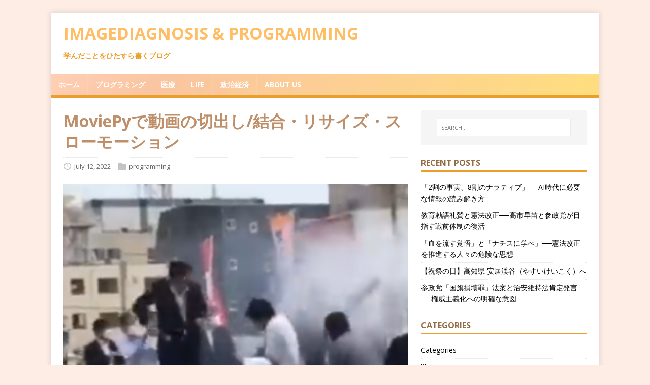

--- FILE ---
content_type: text/html;charset=UTF-8
request_url: https://progress-advance.com/programming/moviepy2/
body_size: 7797
content:
<!DOCTYPE html><html class="js" lang="en"><head>
	<meta charset="UTF-8">
	<meta name="viewport" content="width=device-width, initial-scale=1">
	<meta http-equiv="X-UA-Compatible" content="IE=edge">
	<title>MoviePyで動画の切出し/結合・リサイズ・スローモーション - ImageDiagnosis &amp; Program</title>
	
	<meta name="description" content="">
		<meta property="og:title" content="MoviePyで動画の切出し/結合・リサイズ・スローモーション">
<meta property="og:description" content="MoviePy で動画が編集できるということで、少し触ってみた。">
<meta property="og:type" content="article">
<meta property="og:url" content="https://progress-advance.com/programming/moviepy2/"><meta property="article:section" content="programming">
<meta property="article:published_time" content="2022-07-12T11:41:10+09:00">
<meta property="article:modified_time" content="2022-07-12T11:41:10+09:00">


		<meta name="twitter:card" content="summary">
<meta name="twitter:title" content="MoviePyで動画の切出し/結合・リサイズ・スローモーション">
<meta name="twitter:description" content="MoviePy で動画が編集できるということで、少し触ってみた。">

	<link rel="preconnect" href="https://fonts.gstatic.com" crossorigin="">
	<link rel="dns-prefetch" href="//fonts.googleapis.com">
	<link rel="dns-prefetch" href="//fonts.gstatic.com">
	<link rel="stylesheet" href="https://fonts.googleapis.com/css?family=Open+Sans:400,400i,700">

	<link rel="stylesheet" href="/css/style.css">
	<link rel="stylesheet" href="/custom.css">

	<link rel="shortcut icon" href="/favicon.ico">
		




	

    


</head>
<body class="body">
	
<noscript><iframe src="https://www.googletagmanager.com/ns.html?id=GTM-M5T5SG5"
    height="0" width="0" style="display:none;visibility:hidden"></iframe></noscript>
    
	
	<div class="container container--outer">
		<header class="header">
	<div class="container header__container">
		
	<div class="logo">
		<a class="logo__link" href="/" title="ImageDiagnosis &amp; Programming" rel="home">
			<div class="logo__item logo__text">
					<div class="logo__title">ImageDiagnosis &amp; Programming</div>
					<div class="logo__tagline">学んだことをひたすら書くブログ</div>
				</div>
		</a>
	</div>
		
<nav class="menu">
	<button class="menu__btn" aria-haspopup="true" aria-expanded="false" tabindex="0">
		<span class="menu__btn-title" tabindex="-1">Menu</span>
	</button>
	<ul class="menu__list">
		<li class="menu__item">
			<a class="menu__link" href="/">
				
				<span class="menu__text">ホーム</span>
				
			</a>
		</li>
		<li class="menu__item">
			<a class="menu__link" href="/categories/programming/">
				
				<span class="menu__text">プログラミング</span>
				
			</a>
		</li>
		<li class="menu__item">
			<a class="menu__link" href="/categories/medical/">
				
				<span class="menu__text">医療</span>
				
			</a>
		</li>
		<li class="menu__item">
			<a class="menu__link" href="/categories/life/">
				
				<span class="menu__text">Life</span>
				
			</a>
		</li>
		<li class="menu__item">
			<a class="menu__link" href="/categories/politics/">
				
				<span class="menu__text">政治経済</span>
				
			</a>
		</li>
		<li class="menu__item">
			<a class="menu__link" href="/about_us/">
				
				<span class="menu__text">About us</span>
				
			</a>
		</li>
	</ul>
</nav>

	</div>
</header>


		<div class="wrapper flex">
			<div class="primary">
			
<main class="main" role="main">
	<article class="post">
		<header class="post__header">
			<h1 class="post__title">MoviePyで動画の切出し/結合・リサイズ・スローモーション</h1>
			<div class="post__meta meta">
<div class="meta__item-datetime meta__item">
	<svg class="meta__icon icon icon-time" width="16" height="14" viewBox="0 0 30 28"><path d="M15 0C7 0 1 6 1 14s6 14 14 14 14-6 14-14S23 0 15 0zm0 25C9 25 4 20 4 14S9 3 15 3s11 5 11 11-5 11-11 11zm1-18h-2v8.4l6.8 4.4L22 18l-6-3.8V7z"></path></svg><time class="meta__text" datetime="2022-07-12T11:41:10+09:00">July 12, 2022</time></div><div class="meta__item-categories meta__item"><svg class="meta__icon icon icon-category" width="16" height="16" viewBox="0 0 16 16"><path d="m7 2l1 2h8v11h-16v-13z"></path></svg><span class="meta__text"><a class="meta__link" href="/categories/programming/" rel="category">programming</a>
	</span>
</div></div>
		</header>
		
	<figure class="post__thumbnail thumbnail">
		
		<img class="thumbnail__image" src="/img/thumb/abeShot.png" alt="MoviePyで動画の切出し/結合・リサイズ・スローモーション">
		
	</figure><div class="content post__content clearfix">
			<p>MoviePy で動画が編集できるということで、少し触ってみた。</p>
<pre tabindex="0"><code>from moviepy.editor import *

file_path = "file/to/path.mp4" # 動画のパス


video = VideoFileClip(file_path) # 動画をロード
w,h = moviesize = video.size     # 動画サイズを取得
print(w,h)

## speedxの関数は公式ページから引用
## https://zulko.github.io/moviepy/_modules/moviepy/video/fx/speedx.html#speedx

def speedx(clip, factor=None, final_duration=None):

  if final_duration:
    factor = 1.0 * clip.duration / final_duration

  newclip = clip.fl_time(lambda t: factor * t, apply_to=['mask', 'audio'])

  if clip.duration is not None:
    newclip = newclip.set_duration(1.0 * clip.duration / factor)

  return newclip

# 動画の切り出し（10~20秒、16~18秒、18~25秒を切り出した）
clip1 = video.subclip(10, 20)
clip2 = video.subclip(16, 18)
clip3 = video.subclip(18, 25)

# clip2 から動画を切り出し(開始地点(x1,x2)、横幅 x2、高さ y2)
clip4 = clip2.crop(x1=230, y1=108, x2=454, y2=234)

# 切り出した動画を、元の動画と同じサイズ(w = 640, h = 360)にリサイズ
# width=640 とすることで、アスペクト比を保ったまま width 640pxの動画が書き出される
clip5 = clip4.fx(vfx.resize, width=640)

# clip5 のスローモーション
clip6 = speedx(clip5, 0.2, 10)

# clip5 を更に切り出して、スローモーション
clip7 = clip5.subclip(0.5, 2)
clip8 = speedx(clip7, 0.2, 10)

# 動画の結合、書き出し
final_clip = concatenate_videoclips([clip1, clip5, clip6, clip8, clip3])
final_clip.write_videofile("final.mp4")
</code></pre><p>出来た動画（安倍晋三銃撃動画）は、ツイッターに投稿。</p>
<div class="twitter-tweet twitter-tweet-rendered" style="display: flex; max-width: 550px; width: 100%; margin-top: 10px; margin-bottom: 10px;"><iframe id="twitter-widget-1" scrolling="no" frameborder="0" allowtransparency="true" allowfullscreen="true" class="" title="X Post" src="https://platform.twitter.com/embed/Tweet.html?dnt=false&amp;embedId=twitter-widget-1&amp;features=[base64]%3D%3D&amp;frame=false&amp;hideCard=false&amp;hideThread=false&amp;id=1546683779322097664&amp;lang=en&amp;origin=https%3A%2F%2Fprogress-advance.com%2Fprogramming%2Fmoviepy2%2F&amp;sessionId=60a335d875fcf2eec5f421751c49f7a98517192d&amp;theme=light&amp;widgetsVersion=2615f7e52b7e0%3A1702314776716&amp;width=550px" style="position: absolute; visibility: hidden; width: 0px; height: 0px; display: block; flex-grow: 1;"></iframe></div><blockquote class="twitter-tweet" data-twitter-extracted-i1763726862554104646="true"><p lang="ja" dir="ltr">安倍晋三銃撃は茶番。<a href="https://t.co/Mffq37biBA">https://t.co/Mffq37biBA</a><br><br>画質は悪いけど、何も当たっていないのは明らか。<br><br>【ハニートラップの重要拠点】楽天・三木谷会長と岸田首相の側近・木原誠二とパソナが、結託して中共のためにスパイ活動を行っている可能性大<a href="https://t.co/K9YjGOdInK">https://t.co/K9YjGOdInK</a><a href="https://twitter.com/hashtag/%E5%AE%89%E5%80%8D%E6%99%8B%E4%B8%89%E9%8A%83%E6%92%83?src=hash&amp;ref_src=twsrc%5Etfw">#安倍晋三銃撃</a> <a href="https://t.co/AqRnRzo2sL">https://t.co/AqRnRzo2sL</a> <a href="https://t.co/zMK1VUX45n">pic.twitter.com/zMK1VUX45n</a></p>— ImageDiagnosisPro (@GLnoIrjwa7omiK7) <a href="https://twitter.com/GLnoIrjwa7omiK7/status/1546683779322097664?ref_src=twsrc%5Etfw">July 12, 2022</a></blockquote>



<p>&nbsp;</p>
<p>テキストの挿入は、MoviPy の場合、ImageMagick のインストール及び PATH の設定が必要だったので、今回はパスして手元にある動画編集ソフトを使用しました(/ω＼)</p>
<p>まだまだ色々なことが出来そうなので、機会があれば触ってみようと思います。</p>
<h5 id="参考記事">参考記事</h5>
<p><a href="https://qiita.com/hosokawaR/items/ae349122be575b5e546c">MoviePyを使ってPythonで動画編集をする</a></p>
<p><a href="https://plantprogramer.com/python_moviepy/">【Python】動画へのテロップ挿入【MoviePy】</a></p>
<p><a href="https://gadgelaun.com/?p=25112">Python/MoviePyで動画編集【カット・トリミング・テキスト挿入】をする！</a></p>
<h5 id="お薦め記事">お薦め記事</h5>
<p><a href="https://rapt-plusalpha.com/48169/">【資金難か？】イーロン・マスクが米Twitter社の買収撤回を表明 はしごを外されたTwitter社は提訴する構え</a></p>
<p><a href="https://rapt-plusalpha.com/47999/">【ハニートラップの重要拠点】楽天・三木谷会長と岸田首相の側近・木原誠二とパソナが、結託して中共のためにスパイ活動を行っている可能性大</a></p>
<p><a href="https://rapt-plusalpha.com/48144/">【じげもんの常識をブッ壊せ!!】Vol.15 – かつての日本には二つの国が存在していた!!　群馬人脈のルーツは古代東日本の「日本王国」</a></p>
<p><a href="https://rapt-plusalpha.com/45160/">【第30回】ミナのラジオ – X JAPANの闇を暴く　Toshiの洗脳も、hideとTAIJIの死も、中国共産党の犯行だった‼︎ – ゲスト・RAPTさん&amp;エリカさん</a></p>
<p><a href="https://rapt-plusalpha.com/44667/">【第29回】ミナのラジオ – 地下鉄サリン事件を計画・実行したのも実は中国共産党だった‼︎ – ゲスト・KAWATAさん</a></p>
		</div>
		<footer class="post__footer">
			
<div class="post__tags tags clearfix">
	<svg class="tags__badge icon icon-tag" width="16" height="16" viewBox="0 0 32 32"><path d="M32 19c0 1-1 2-1 2L21 31s-1 1-2 1-2-1-2-1L2 16c-1-1-1.4-2-1.4-2S0 12.5 0 11V3C0 1.5.8.8.8.8S1.5 0 3 0h8c1.5 0 3 .6 3 .6S15 1 16 2l15 15s1 1 1 2zM7 10a3 3 0 1 0 0-6 3 3 0 0 0 0 6z"></path></svg>
	<ul class="tags__list">
		<li class="tags__item">
			<a class="tags__link btn" href="/tags/python/" rel="tag">python</a>
		</li>
		<li class="tags__item">
			<a class="tags__link btn" href="/tags/moviepy/" rel="tag">MoviePy</a>
		</li>
	</ul>
</div>
		</footer>
	</article>
</main>

<div class="authorbox clearfix">
	<div class="authorbox__header">
		<span class="authorbox__name">About ImageDiagnosis</span>
	</div>
</div>

<nav class="pager flex">
	<div class="pager__item pager__item--prev">
		<a class="pager__link" href="/programming/how-to-move-files-in-python/" rel="prev">
			<span class="pager__subtitle">« Previous</span>
			<p class="pager__title">Pythonでディレクトリ内のファイルをモデルに保存する方法</p>
		</a>
	</div>
	<div class="pager__item pager__item--next">
		<a class="pager__link" href="/programming/pillow-resize-paste/" rel="next">
			<span class="pager__subtitle">Next »</span>
			<p class="pager__title">Python Pillow を使った画像の合成</p>
		</a>
	</div>
</nav>


			</div>
			<aside class="sidebar"><div class="widget-search widget">
	<form class="widget-search__form" role="search" method="get" action="https://google.com/search">
		<label>
			<input class="widget-search__field" type="search" placeholder="SEARCH…" value="" name="q" aria-label="SEARCH…">
		</label>
		<input class="widget-search__submit" type="submit" value="Search">
		<input type="hidden" name="sitesearch" value="https://progress-advance.com">
	</form>
</div>
<div class="widget-recent widget">
	<h4 class="widget__title">Recent Posts</h4>
	<div class="widget__content">
		<ul class="widget__list">
			<li class="widget__item"><a class="widget__link" href="/politics/how-to-interpret-information-in-the-ai-era/">「2割の事実、8割のナラティブ」— AI時代に必要な情報の読み解き方</a></li>
			<li class="widget__item"><a class="widget__link" href="/politics/prime-minister-sanae-takaichis-aim-to-revive-the-prewar-system/">教育勅語礼賛と憲法改正──高市早苗と参政党が目指す戦前体制の復活</a></li>
			<li class="widget__item"><a class="widget__link" href="/politics/the-dangerous-ideology-of-those-promoting-constitutional-revision/">「血を流す覚悟」と「ナチスに学べ」──憲法改正を推進する人々の危険な思想</a></li>
			<li class="widget__item"><a class="widget__link" href="/life/testimony32/">【祝祭の日】高知県 安居渓谷（やすいけいこく）へ</a></li>
			<li class="widget__item"><a class="widget__link" href="/politics/clear-intention-toward-authoritarianism-in-japan/">参政党「国旗損壊罪」法案と治安維持法肯定発言──権威主義化への明確な意図</a></li>
		</ul>
	</div>
</div>
<div class="widget-categories widget">
	<h4 class="widget__title">Categories</h4>
	<div class="widget__content">
		<ul class="widget__list">
			<li class="widget__item">
				<a class="widget__link" href="/categories/">Categories</a></li>
			<li class="widget__item">
				<a class="widget__link" href="/categories/life/">life</a></li>
			<li class="widget__item">
				<a class="widget__link" href="/categories/medical/">medical</a></li>
			<li class="widget__item">
				<a class="widget__link" href="/categories/politics/">Politics</a></li>
			<li class="widget__item">
				<a class="widget__link" href="/categories/programming/">programming</a></li>
		</ul>
	</div>
</div>
<div class="widget-taglist widget">
	<h4 class="widget__title">Tags</h4>
	<div class="widget__content">
		<a class="widget-taglist__link widget__link btn" href="/tags/bootstrap/" title="Bootstrap">Bootstrap (1)</a>
		<a class="widget-taglist__link widget__link btn" href="/tags/chatgpt/" title="chatGPT">chatGPT (1)</a>
		<a class="widget-taglist__link widget__link btn" href="/tags/cocaine/" title="Cocaine">Cocaine (9)</a>
		<a class="widget-taglist__link widget__link btn" href="/tags/covid19/" title="COVID19">COVID19 (11)</a>
		<a class="widget-taglist__link widget__link btn" href="/tags/css/" title="CSS">CSS (8)</a>
		<a class="widget-taglist__link widget__link btn" href="/tags/c%E8%A8%80%E8%AA%9E/" title="C言語">C言語 (5)</a>
		<a class="widget-taglist__link widget__link btn" href="/tags/defaultdict/" title="defaultdict">defaultdict (1)</a>
		<a class="widget-taglist__link widget__link btn" href="/tags/django/" title="django">django (10)</a>
		<a class="widget-taglist__link widget__link btn" href="/tags/ffmpeg/" title="ffmpeg">ffmpeg (4)</a>
		<a class="widget-taglist__link widget__link btn" href="/tags/hugo/" title="Hugo">Hugo (5)</a>
		<a class="widget-taglist__link widget__link btn" href="/tags/javascript/" title="Javascript">Javascript (12)</a>
		<a class="widget-taglist__link widget__link btn" href="/tags/mediarecorder/" title="MediaRecorder">MediaRecorder (1)</a>
		<a class="widget-taglist__link widget__link btn" href="/tags/modaldialog/" title="modaldialog">modaldialog (1)</a>
		<a class="widget-taglist__link widget__link btn" href="/tags/moviepy/" title="MoviePy">MoviePy (3)</a>
		<a class="widget-taglist__link widget__link btn" href="/tags/netlify/" title="Netlify">Netlify (1)</a>
		<a class="widget-taglist__link widget__link btn" href="/tags/numpy/" title="numpy">numpy (1)</a>
		<a class="widget-taglist__link widget__link btn" href="/tags/pandas/" title="pandas">pandas (4)</a>
		<a class="widget-taglist__link widget__link btn" href="/tags/pillow/" title="Pillow">Pillow (1)</a>
		<a class="widget-taglist__link widget__link btn" href="/tags/python/" title="python">python (18)</a>
		<a class="widget-taglist__link widget__link btn" href="/tags/rapt-blog/" title="RAPT BLOG">RAPT BLOG (39)</a>
		<a class="widget-taglist__link widget__link btn" href="/tags/testimony/" title="testimony">testimony (41)</a>
		<a class="widget-taglist__link widget__link btn" href="/tags/webm/" title="Webm">Webm (1)</a>
		<a class="widget-taglist__link widget__link btn" href="/tags/%E3%81%8C%E3%82%93/" title="がん">がん (16)</a>
		<a class="widget-taglist__link widget__link btn" href="/tags/%E3%82%A2%E3%83%9E%E3%83%AB%E3%82%AC%E3%83%A0/" title="アマルガム">アマルガム (2)</a>
		<a class="widget-taglist__link widget__link btn" href="/tags/%E3%82%A4%E3%83%99%E3%83%AB%E3%83%A1%E3%82%AF%E3%83%81%E3%83%B3/" title="イベルメクチン">イベルメクチン (2)</a>
		<a class="widget-taglist__link widget__link btn" href="/tags/%E3%82%A6%E3%82%A4%E3%83%AB%E3%82%B9/" title="ウイルス">ウイルス (7)</a>
		<a class="widget-taglist__link widget__link btn" href="/tags/%E3%82%A8%E3%83%8A%E3%82%B8%E3%83%BC%E3%83%89%E3%83%AA%E3%83%B3%E3%82%AF/" title="エナジードリンク">エナジードリンク (3)</a>
		<a class="widget-taglist__link widget__link btn" href="/tags/%E3%82%B1%E3%83%A0%E3%83%88%E3%83%AC%E3%82%A4%E3%83%AB/" title="ケムトレイル">ケムトレイル (3)</a>
		<a class="widget-taglist__link widget__link btn" href="/tags/%E3%82%B3%E3%83%AD%E3%83%8A/" title="コロナ">コロナ (19)</a>
		<a class="widget-taglist__link widget__link btn" href="/tags/%E3%82%B3%E3%83%AD%E3%83%8A%E3%83%AF%E3%82%AF%E3%83%81%E3%83%B3/" title="コロナワクチン">コロナワクチン (93)</a>
		<a class="widget-taglist__link widget__link btn" href="/tags/%E3%82%BF%E3%82%B3%E3%82%A4%E3%83%9C%E8%83%83%E7%82%8E/" title="タコイボ胃炎">タコイボ胃炎 (1)</a>
		<a class="widget-taglist__link widget__link btn" href="/tags/%E3%83%95%E3%82%A1%E3%82%B7%E3%82%BA%E3%83%A0/" title="ファシズム">ファシズム (4)</a>
		<a class="widget-taglist__link widget__link btn" href="/tags/%E3%83%95%E3%83%83%E7%B4%A0/" title="フッ素">フッ素 (1)</a>
		<a class="widget-taglist__link widget__link btn" href="/tags/%E3%83%9D%E3%83%AA%E3%83%95%E3%82%A1%E3%83%BC%E3%83%9E%E3%82%B7%E3%83%BC/" title="ポリファーマシー">ポリファーマシー (1)</a>
		<a class="widget-taglist__link widget__link btn" href="/tags/%E3%83%9E%E3%83%A9%E3%83%AA%E3%82%A2/" title="マラリア">マラリア (3)</a>
		<a class="widget-taglist__link widget__link btn" href="/tags/%E3%83%AF%E3%82%AF%E3%83%81%E3%83%B3/" title="ワクチン">ワクチン (132)</a>
		<a class="widget-taglist__link widget__link btn" href="/tags/%E3%83%AF%E3%82%AF%E3%83%81%E3%83%B3%E3%83%8F%E3%83%A9%E3%82%B9%E3%83%A1%E3%83%B3%E3%83%88/" title="ワクチンハラスメント">ワクチンハラスメント (1)</a>
		<a class="widget-taglist__link widget__link btn" href="/tags/%E5%8B%95%E8%84%88%E7%A1%AC%E5%8C%96/" title="動脈硬化">動脈硬化 (1)</a>
		<a class="widget-taglist__link widget__link btn" href="/tags/%E5%8F%82%E6%94%BF%E5%85%9A/" title="参政党">参政党 (1)</a>
		<a class="widget-taglist__link widget__link btn" href="/tags/%E5%B0%8F%E5%85%90%E5%A4%9A%E7%B3%BB%E7%B5%B1%E7%82%8E%E7%97%87%E6%80%A7%E7%97%87%E5%80%99%E7%BE%A4/" title="小児多系統炎症性症候群">小児多系統炎症性症候群 (1)</a>
		<a class="widget-taglist__link widget__link btn" href="/tags/%E5%B7%9D%E5%B4%8E%E7%97%85/" title="川崎病">川崎病 (1)</a>
		<a class="widget-taglist__link widget__link btn" href="/tags/%E5%BF%83%E7%AD%8B%E7%82%8E/" title="心筋炎">心筋炎 (3)</a>
		<a class="widget-taglist__link widget__link btn" href="/tags/%E6%80%A5%E6%80%A7%E8%83%86%E5%9A%A2%E7%82%8E/" title="急性胆嚢炎">急性胆嚢炎 (1)</a>
		<a class="widget-taglist__link widget__link btn" href="/tags/%E6%80%A5%E6%80%A7%E8%85%B9%E7%97%87/" title="急性腹症">急性腹症 (2)</a>
		<a class="widget-taglist__link widget__link btn" href="/tags/%E6%80%A7%E6%84%9F%E6%9F%93%E7%97%87/" title="性感染症">性感染症 (7)</a>
		<a class="widget-taglist__link widget__link btn" href="/tags/%E6%83%85%E5%A0%B1%E3%83%AA%E3%83%86%E3%83%A9%E3%82%B7%E3%83%BC/" title="情報リテラシー">情報リテラシー (1)</a>
		<a class="widget-taglist__link widget__link btn" href="/tags/%E6%84%9F%E6%9F%93%E7%97%87/" title="感染症">感染症 (3)</a>
		<a class="widget-taglist__link widget__link btn" href="/tags/%E6%86%B2%E6%B3%95%E6%94%B9%E6%AD%A3/" title="憲法改正">憲法改正 (1)</a>
		<a class="widget-taglist__link widget__link btn" href="/tags/%E6%95%99%E8%82%B2%E5%8B%85%E8%AA%9E/" title="教育勅語">教育勅語 (1)</a>
		<a class="widget-taglist__link widget__link btn" href="/tags/%E6%AD%AF%E7%A7%91%E9%A0%98%E5%9F%9F/" title="歯科領域">歯科領域 (1)</a>
		<a class="widget-taglist__link widget__link btn" href="/tags/%E7%82%8E%E7%97%87%E6%80%A7%E8%85%B8%E7%96%BE%E6%82%A3/" title="炎症性腸疾患">炎症性腸疾患 (2)</a>
		<a class="widget-taglist__link widget__link btn" href="/tags/%E7%8B%82%E7%8A%AC%E7%97%85/" title="狂犬病">狂犬病 (1)</a>
		<a class="widget-taglist__link widget__link btn" href="/tags/%E7%A5%9E%E8%B0%B7%E5%AE%97%E5%B9%A3/" title="神谷宗幣">神谷宗幣 (1)</a>
		<a class="widget-taglist__link widget__link btn" href="/tags/%E7%B5%90%E6%A0%B8/" title="結核">結核 (1)</a>
		<a class="widget-taglist__link widget__link btn" href="/tags/%E8%82%9D%E6%A9%9F%E8%83%BD%E9%9A%9C%E5%AE%B3/" title="肝機能障害">肝機能障害 (2)</a>
		<a class="widget-taglist__link widget__link btn" href="/tags/%E8%82%BA%E7%82%8E/" title="肺炎">肺炎 (2)</a>
		<a class="widget-taglist__link widget__link btn" href="/tags/%E8%84%82%E8%B3%AA%E7%95%B0%E5%B8%B8%E7%97%87/" title="脂質異常症">脂質異常症 (1)</a>
		<a class="widget-taglist__link widget__link btn" href="/tags/%E8%84%B3%E5%8D%92%E4%B8%AD/" title="脳卒中">脳卒中 (2)</a>
		<a class="widget-taglist__link widget__link btn" href="/tags/%E8%87%AA%E5%B7%B1%E5%85%8D%E7%96%AB%E7%96%BE%E6%82%A3/" title="自己免疫疾患">自己免疫疾患 (9)</a>
		<a class="widget-taglist__link widget__link btn" href="/tags/%E8%96%AC%E5%AE%B3/" title="薬害">薬害 (158)</a>
		<a class="widget-taglist__link widget__link btn" href="/tags/%E9%87%8D%E9%87%91%E5%B1%9E/" title="重金属">重金属 (25)</a>
		<a class="widget-taglist__link widget__link btn" href="/tags/%E9%AB%98%E5%B8%82%E6%97%A9%E8%8B%97/" title="高市早苗">高市早苗 (2)</a>
	</div>
</div><div style="height:50vh; overflow-y:auto;">
    <div class="twitter-timeline twitter-timeline-rendered" style="display: flex; max-width: 100%; margin-top: 0px; margin-bottom: 0px;"><iframe id="twitter-widget-0" scrolling="no" frameborder="0" allowtransparency="true" allowfullscreen="true" class="" title="Twitter Timeline" src="https://syndication.twitter.com/srv/timeline-profile/screen-name/GLnoIrjwa7omiK7?dnt=false&amp;embedId=twitter-widget-0&amp;features=[base64]%3D%3D&amp;frame=false&amp;hideBorder=false&amp;hideFooter=false&amp;hideHeader=false&amp;hideScrollBar=false&amp;lang=en&amp;origin=https%3A%2F%2Fprogress-advance.com%2Fprogramming%2Fmoviepy2%2F&amp;sessionId=60a335d875fcf2eec5f421751c49f7a98517192d&amp;showHeader=true&amp;showReplies=false&amp;transparent=false&amp;widgetsVersion=2615f7e52b7e0%3A1702314776716" style="position: absolute; visibility: hidden; width: 0px; height: 0px; display: block; flex-grow: 1;"></iframe></div><a class="twitter-timeline" href="https://twitter.com/GLnoIrjwa7omiK7?ref_src=twsrc%5Etfw" data-twitter-extracted-i1763726862554501925="true">Tweets by GLnoIrjwa7omiK7</a> 
</div>    
    
</aside>
		</div>
		<footer class="footer">
	<div class="container footer__container flex">
		
<div class="footer__links">
	<a class="footer__link" href="/privacy/">Privacy</a>
</div>
		<div class="footer__copyright">
			© 2025 ImageDiagnosis &amp; Program.
			<span class="footer__copyright-credits">Generated with <a href="https://gohugo.io/" rel="nofollow noopener" target="_blank">Hugo</a> and <a href="https://github.com/Vimux/Mainroad/" rel="nofollow noopener" target="_blank">Mainroad</a> theme.</span>
		</div>
	</div>
</footer>
	</div>


<iframe scrolling="no" frameborder="0" allowtransparency="true" src="https://platform.twitter.com/widgets/widget_iframe.2f70fb173b9000da126c79afe2098f02.html?origin=https%3A%2F%2Fprogress-advance.com" title="Twitter settings iframe" style="display: none;"></iframe><iframe id="rufous-sandbox" scrolling="no" frameborder="0" allowtransparency="true" allowfullscreen="true" style="position: absolute; visibility: hidden; display: none; width: 0px; height: 0px; padding: 0px; border: none;" title="Twitter analytics iframe"></iframe></body></html>

--- FILE ---
content_type: text/css; charset=UTF-8
request_url: https://progress-advance.com/custom.css
body_size: 214
content:
body {
	/* background-image: -moz-linear-gradient(45deg, rgba(218,251,250,1) 0%, rgba(185,238,255,1) 50%, rgba(201,246,255,1) 100%);
	background-image: -webkit-linear-gradient(45deg, rgba(218,251,250,1) 0%, rgba(185,238,255,1) 50%, rgba(201,246,255,1) 100%);
	background-image: linear-gradient(45deg, rgba(218,251,250,1) 0%, rgba(185,238,255,1) 50%, rgba(201,246,255,1) 100%);
	background-position: 0px 0px; */
	background: #fdede4;
}

h5 {
	background: rgb(151,246,255);
	background: linear-gradient(43deg, rgba(151,246,255,1) 0%, rgba(154,253,255,1) 50%, rgba(96,255,228,1) 100%);
	color:#6F28EB;
	padding:0.25rem 0.25em 0.25em 0.5em;
}

.logo__title {
	/* color:#946c45; */
	color: rgb(255,190,101);
	color: linear-gradient(45deg, rgba(255,190,101,1) 0%, rgba(255,199,127,1) 50%, rgba(255,212,86,1) 100%);
}
.post__title {
	color:#be8f68;
}

.list__title a{
	color :#946c45;

}
.list__title a:hover {
	color: white;
	background:#be8f68;

}
.widget__title {
	color: #946c45;
}
.main__title{
	color:#be8f68;
}

.menu__list {
	/* background:#e6bfb2; */
	background: rgb(255,207,181);
	background: linear-gradient(120deg, rgba(255,207,181,1) 0%, rgba(250,197,161,1) 20%, rgba(255,222,127,1) 100%);
}



.btn {
	background:#ffe5e5;
	color: #525252;
}
.btn:hover {
	background:#ffa8a8;
}
.menu__btn {
	background: rgb(255,207,181);
	background: linear-gradient(120deg, rgba(255,207,181,1) 0%, rgba(250,197,161,1) 20%, rgba(255,222,127,1) 100%);
	/* background: rgb(255,247,139);
	background: linear-gradient(45deg, rgba(255,247,139,1) 0%, rgba(177,255,223,1) 50%, rgba(213,254,147,1) 100%); */
	color:rgba(185,202,255,1);
}
.menu__btn:hover {
	background: rgb(255,207,181);
	background: linear-gradient(120deg, rgba(255,207,181,1) 0%, rgba(250,197,161,1) 20%, rgba(255,222,127,1) 100%);
	/* background: rgb(255,247,139);
	background: linear-gradient(45deg, rgba(255,247,139,1) 0%, rgba(177,255,223,1) 50%, rgba(213,254,147,1) 100%); */
	color:#A1A1FF;
}
.footer {
	background:#e6bfab;
	border-top: 3px solid #946c45;
	color: #525252;
}

.authorbox__name {
	color:#727272;
}
.pager__subtitle{
	color:#727272;
}